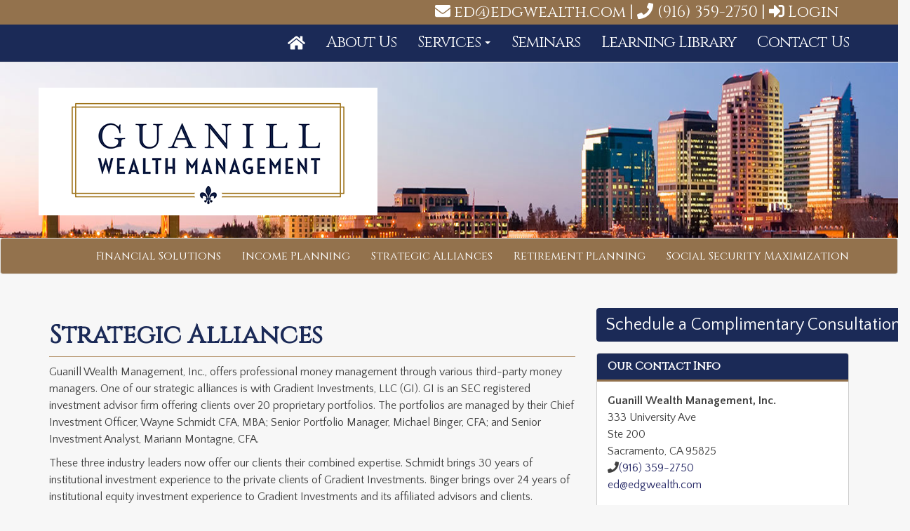

--- FILE ---
content_type: text/html
request_url: https://edgwealth.com/services/strategic-alliances/
body_size: 9837
content:
<!DOCTYPE html>
<!-- Google Tag Manager -->

<script>(function(w,d,s,l,i){w[l]=w[l]||[];w[l].push({'gtm.start':

new Date().getTime(),event:'gtm.js'});var f=d.getElementsByTagName(s)[0],

j=d.createElement(s),dl=l!='dataLayer'?'&l='+l:'';j.async=true;j.src=

'https://www.googletagmanager.com/gtm.js?id='+i+dl;f.parentNode.insertBefore(j,f);

})(window,document,'script','dataLayer','GTM-WST7FL5');</script>

<!-- End Google Tag Manager -->

<!-- Google Tag Manager -->
<script>(function(w,d,s,l,i){w[l]=w[l]||[];w[l].push({'gtm.start':
            new Date().getTime(),event:'gtm.js'});var f=d.getElementsByTagName(s)[0],
        j=d.createElement(s),dl=l!='dataLayer'?'&l='+l:'';j.async=true;j.src=
        'https://www.googletagmanager.com/gtm.js?id='+i+dl;f.parentNode.insertBefore(j,f);
    })(window,document,'script','dataLayer','GTM-PRP89RV');</script>
<!-- End Google Tag Manager -->
<html lang="en-US">
<head>
<meta charset="UTF-8" />
<meta name="viewport" content="width=device-width" />
<title>Strategic Alliances - Guanill Wealth Management, Inc.</title>
<link rel="profile" href="http://gmpg.org/xfn/11" />


<meta name='robots' content='index, follow, max-image-preview:large, max-snippet:-1, max-video-preview:-1' />
	<style>img:is([sizes="auto" i], [sizes^="auto," i]) { contain-intrinsic-size: 3000px 1500px }</style>
	
	<!-- This site is optimized with the Yoast SEO plugin v24.7 - https://yoast.com/wordpress/plugins/seo/ -->
	<link rel="canonical" href="/services/strategic-alliances/" />
	<meta property="og:locale" content="en_US" />
	<meta property="og:type" content="article" />
	<meta property="og:title" content="Strategic Alliances - Guanill Wealth Management, Inc." />
	<meta property="og:description" content="Guanill Wealth Management, Inc., offers professional money management through various third-party money managers. One of our strategic alliances is with Gradient Investments, LLC (GI). GI is an SEC registered investment advisor firm offering clients over 20 proprietary portfolios. The portfolios are managed by their Chief Investment Officer, Wayne Schmidt CFA, MBA; Senior Portfolio Manager, Michael [&hellip;]" />
	<meta property="og:url" content="/services/strategic-alliances/" />
	<meta property="og:site_name" content="Guanill Wealth Management, Inc." />
	<meta property="article:modified_time" content="2022-10-05T16:11:27+00:00" />
	<meta name="twitter:card" content="summary_large_image" />
	<meta name="twitter:label1" content="Est. reading time" />
	<meta name="twitter:data1" content="2 minutes" />
	<script type="application/ld+json" class="yoast-schema-graph">{"@context":"https://schema.org","@graph":[{"@type":"WebPage","@id":"/services/strategic-alliances/","url":"/services/strategic-alliances/","name":"Strategic Alliances - Guanill Wealth Management, Inc.","isPartOf":{"@id":"/#website"},"datePublished":"2016-12-08T22:54:11+00:00","dateModified":"2022-10-05T16:11:27+00:00","breadcrumb":{"@id":"/services/strategic-alliances/#breadcrumb"},"inLanguage":"en-US","potentialAction":[{"@type":"ReadAction","target":["/services/strategic-alliances/"]}]},{"@type":"BreadcrumbList","@id":"/services/strategic-alliances/#breadcrumb","itemListElement":[{"@type":"ListItem","position":1,"name":"Home","item":"/"},{"@type":"ListItem","position":2,"name":"Services","item":"/services/"},{"@type":"ListItem","position":3,"name":"Strategic Alliances"}]},{"@type":"WebSite","@id":"/#website","url":"/","name":"Guanill Wealth Management, Inc.","description":"","potentialAction":[{"@type":"SearchAction","target":{"@type":"EntryPoint","urlTemplate":"/?s={search_term_string}"},"query-input":{"@type":"PropertyValueSpecification","valueRequired":true,"valueName":"search_term_string"}}],"inLanguage":"en-US"}]}</script>
	<!-- / Yoast SEO plugin. -->


<link rel='dns-prefetch' href='//use.fontawesome.com' />
<link rel='dns-prefetch' href='//maxcdn.bootstrapcdn.com' />
<link rel='dns-prefetch' href='//www.google.com' />
<link rel='dns-prefetch' href='//leadify.gradientps.com' />
<link rel='dns-prefetch' href='//fonts.googleapis.com' />
<link rel="alternate" type="application/rss+xml" title="Guanill Wealth Management, Inc. &raquo; Feed" href="/feed/" />
<link rel="alternate" type="application/rss+xml" title="Guanill Wealth Management, Inc. &raquo; Comments Feed" href="/comments/feed/" />
<script type="text/javascript">
/* <![CDATA[ */
window._wpemojiSettings = {"baseUrl":"https:\/\/s.w.org\/images\/core\/emoji\/15.0.3\/72x72\/","ext":".png","svgUrl":"https:\/\/s.w.org\/images\/core\/emoji\/15.0.3\/svg\/","svgExt":".svg","source":{"concatemoji":"https:\/\/gpswp.com\/edgwealth\/wp-includes\/js\/wp-emoji-release.min.js"}};
/*! This file is auto-generated */
!function(i,n){var o,s,e;function c(e){try{var t={supportTests:e,timestamp:(new Date).valueOf()};sessionStorage.setItem(o,JSON.stringify(t))}catch(e){}}function p(e,t,n){e.clearRect(0,0,e.canvas.width,e.canvas.height),e.fillText(t,0,0);var t=new Uint32Array(e.getImageData(0,0,e.canvas.width,e.canvas.height).data),r=(e.clearRect(0,0,e.canvas.width,e.canvas.height),e.fillText(n,0,0),new Uint32Array(e.getImageData(0,0,e.canvas.width,e.canvas.height).data));return t.every(function(e,t){return e===r[t]})}function u(e,t,n){switch(t){case"flag":return n(e,"\ud83c\udff3\ufe0f\u200d\u26a7\ufe0f","\ud83c\udff3\ufe0f\u200b\u26a7\ufe0f")?!1:!n(e,"\ud83c\uddfa\ud83c\uddf3","\ud83c\uddfa\u200b\ud83c\uddf3")&&!n(e,"\ud83c\udff4\udb40\udc67\udb40\udc62\udb40\udc65\udb40\udc6e\udb40\udc67\udb40\udc7f","\ud83c\udff4\u200b\udb40\udc67\u200b\udb40\udc62\u200b\udb40\udc65\u200b\udb40\udc6e\u200b\udb40\udc67\u200b\udb40\udc7f");case"emoji":return!n(e,"\ud83d\udc26\u200d\u2b1b","\ud83d\udc26\u200b\u2b1b")}return!1}function f(e,t,n){var r="undefined"!=typeof WorkerGlobalScope&&self instanceof WorkerGlobalScope?new OffscreenCanvas(300,150):i.createElement("canvas"),a=r.getContext("2d",{willReadFrequently:!0}),o=(a.textBaseline="top",a.font="600 32px Arial",{});return e.forEach(function(e){o[e]=t(a,e,n)}),o}function t(e){var t=i.createElement("script");t.src=e,t.defer=!0,i.head.appendChild(t)}"undefined"!=typeof Promise&&(o="wpEmojiSettingsSupports",s=["flag","emoji"],n.supports={everything:!0,everythingExceptFlag:!0},e=new Promise(function(e){i.addEventListener("DOMContentLoaded",e,{once:!0})}),new Promise(function(t){var n=function(){try{var e=JSON.parse(sessionStorage.getItem(o));if("object"==typeof e&&"number"==typeof e.timestamp&&(new Date).valueOf()<e.timestamp+604800&&"object"==typeof e.supportTests)return e.supportTests}catch(e){}return null}();if(!n){if("undefined"!=typeof Worker&&"undefined"!=typeof OffscreenCanvas&&"undefined"!=typeof URL&&URL.createObjectURL&&"undefined"!=typeof Blob)try{var e="postMessage("+f.toString()+"("+[JSON.stringify(s),u.toString(),p.toString()].join(",")+"));",r=new Blob([e],{type:"text/javascript"}),a=new Worker(URL.createObjectURL(r),{name:"wpTestEmojiSupports"});return void(a.onmessage=function(e){c(n=e.data),a.terminate(),t(n)})}catch(e){}c(n=f(s,u,p))}t(n)}).then(function(e){for(var t in e)n.supports[t]=e[t],n.supports.everything=n.supports.everything&&n.supports[t],"flag"!==t&&(n.supports.everythingExceptFlag=n.supports.everythingExceptFlag&&n.supports[t]);n.supports.everythingExceptFlag=n.supports.everythingExceptFlag&&!n.supports.flag,n.DOMReady=!1,n.readyCallback=function(){n.DOMReady=!0}}).then(function(){return e}).then(function(){var e;n.supports.everything||(n.readyCallback(),(e=n.source||{}).concatemoji?t(e.concatemoji):e.wpemoji&&e.twemoji&&(t(e.twemoji),t(e.wpemoji)))}))}((window,document),window._wpemojiSettings);
/* ]]> */
</script>
<link rel='stylesheet' id='google-fonts-css' href='//fonts.googleapis.com/css?family=Quattrocento+Sans%3A400%2C400italic%2C700%2C700italic&#038;ver=6.7.2' type='text/css' media='all' />
<link rel='stylesheet' id='bootstrap-css-css' href='//maxcdn.bootstrapcdn.com/bootstrap/3.3.5/css/bootstrap.min.css' type='text/css' media='all' />
<link rel='stylesheet' id='animate-css-css' href='/wp-content/themes/advisor9/css/animate.css' type='text/css' media='all' />
<link rel='stylesheet' id='advisor9-style-css' href='/wp-content/themes/guanill-child/style.css' type='text/css' media='all' />
<link rel='stylesheet' id='vaFrom-css' href='/wp-content/plugins/gpswp-va-form/css/vaForm.css' type='text/css' media='all' />
<style id='wp-emoji-styles-inline-css' type='text/css'>

	img.wp-smiley, img.emoji {
		display: inline !important;
		border: none !important;
		box-shadow: none !important;
		height: 1em !important;
		width: 1em !important;
		margin: 0 0.07em !important;
		vertical-align: -0.1em !important;
		background: none !important;
		padding: 0 !important;
	}
</style>
<link rel='stylesheet' id='wp-block-library-css' href='/wp-includes/css/dist/block-library/style.min.css' type='text/css' media='all' />
<style id='classic-theme-styles-inline-css' type='text/css'>
/*! This file is auto-generated */
.wp-block-button__link{color:#fff;background-color:#32373c;border-radius:9999px;box-shadow:none;text-decoration:none;padding:calc(.667em + 2px) calc(1.333em + 2px);font-size:1.125em}.wp-block-file__button{background:#32373c;color:#fff;text-decoration:none}
</style>
<style id='global-styles-inline-css' type='text/css'>
:root{--wp--preset--aspect-ratio--square: 1;--wp--preset--aspect-ratio--4-3: 4/3;--wp--preset--aspect-ratio--3-4: 3/4;--wp--preset--aspect-ratio--3-2: 3/2;--wp--preset--aspect-ratio--2-3: 2/3;--wp--preset--aspect-ratio--16-9: 16/9;--wp--preset--aspect-ratio--9-16: 9/16;--wp--preset--color--black: #000000;--wp--preset--color--cyan-bluish-gray: #abb8c3;--wp--preset--color--white: #ffffff;--wp--preset--color--pale-pink: #f78da7;--wp--preset--color--vivid-red: #cf2e2e;--wp--preset--color--luminous-vivid-orange: #ff6900;--wp--preset--color--luminous-vivid-amber: #fcb900;--wp--preset--color--light-green-cyan: #7bdcb5;--wp--preset--color--vivid-green-cyan: #00d084;--wp--preset--color--pale-cyan-blue: #8ed1fc;--wp--preset--color--vivid-cyan-blue: #0693e3;--wp--preset--color--vivid-purple: #9b51e0;--wp--preset--gradient--vivid-cyan-blue-to-vivid-purple: linear-gradient(135deg,rgba(6,147,227,1) 0%,rgb(155,81,224) 100%);--wp--preset--gradient--light-green-cyan-to-vivid-green-cyan: linear-gradient(135deg,rgb(122,220,180) 0%,rgb(0,208,130) 100%);--wp--preset--gradient--luminous-vivid-amber-to-luminous-vivid-orange: linear-gradient(135deg,rgba(252,185,0,1) 0%,rgba(255,105,0,1) 100%);--wp--preset--gradient--luminous-vivid-orange-to-vivid-red: linear-gradient(135deg,rgba(255,105,0,1) 0%,rgb(207,46,46) 100%);--wp--preset--gradient--very-light-gray-to-cyan-bluish-gray: linear-gradient(135deg,rgb(238,238,238) 0%,rgb(169,184,195) 100%);--wp--preset--gradient--cool-to-warm-spectrum: linear-gradient(135deg,rgb(74,234,220) 0%,rgb(151,120,209) 20%,rgb(207,42,186) 40%,rgb(238,44,130) 60%,rgb(251,105,98) 80%,rgb(254,248,76) 100%);--wp--preset--gradient--blush-light-purple: linear-gradient(135deg,rgb(255,206,236) 0%,rgb(152,150,240) 100%);--wp--preset--gradient--blush-bordeaux: linear-gradient(135deg,rgb(254,205,165) 0%,rgb(254,45,45) 50%,rgb(107,0,62) 100%);--wp--preset--gradient--luminous-dusk: linear-gradient(135deg,rgb(255,203,112) 0%,rgb(199,81,192) 50%,rgb(65,88,208) 100%);--wp--preset--gradient--pale-ocean: linear-gradient(135deg,rgb(255,245,203) 0%,rgb(182,227,212) 50%,rgb(51,167,181) 100%);--wp--preset--gradient--electric-grass: linear-gradient(135deg,rgb(202,248,128) 0%,rgb(113,206,126) 100%);--wp--preset--gradient--midnight: linear-gradient(135deg,rgb(2,3,129) 0%,rgb(40,116,252) 100%);--wp--preset--font-size--small: 13px;--wp--preset--font-size--medium: 20px;--wp--preset--font-size--large: 36px;--wp--preset--font-size--x-large: 42px;--wp--preset--spacing--20: 0.44rem;--wp--preset--spacing--30: 0.67rem;--wp--preset--spacing--40: 1rem;--wp--preset--spacing--50: 1.5rem;--wp--preset--spacing--60: 2.25rem;--wp--preset--spacing--70: 3.38rem;--wp--preset--spacing--80: 5.06rem;--wp--preset--shadow--natural: 6px 6px 9px rgba(0, 0, 0, 0.2);--wp--preset--shadow--deep: 12px 12px 50px rgba(0, 0, 0, 0.4);--wp--preset--shadow--sharp: 6px 6px 0px rgba(0, 0, 0, 0.2);--wp--preset--shadow--outlined: 6px 6px 0px -3px rgba(255, 255, 255, 1), 6px 6px rgba(0, 0, 0, 1);--wp--preset--shadow--crisp: 6px 6px 0px rgba(0, 0, 0, 1);}:where(.is-layout-flex){gap: 0.5em;}:where(.is-layout-grid){gap: 0.5em;}body .is-layout-flex{display: flex;}.is-layout-flex{flex-wrap: wrap;align-items: center;}.is-layout-flex > :is(*, div){margin: 0;}body .is-layout-grid{display: grid;}.is-layout-grid > :is(*, div){margin: 0;}:where(.wp-block-columns.is-layout-flex){gap: 2em;}:where(.wp-block-columns.is-layout-grid){gap: 2em;}:where(.wp-block-post-template.is-layout-flex){gap: 1.25em;}:where(.wp-block-post-template.is-layout-grid){gap: 1.25em;}.has-black-color{color: var(--wp--preset--color--black) !important;}.has-cyan-bluish-gray-color{color: var(--wp--preset--color--cyan-bluish-gray) !important;}.has-white-color{color: var(--wp--preset--color--white) !important;}.has-pale-pink-color{color: var(--wp--preset--color--pale-pink) !important;}.has-vivid-red-color{color: var(--wp--preset--color--vivid-red) !important;}.has-luminous-vivid-orange-color{color: var(--wp--preset--color--luminous-vivid-orange) !important;}.has-luminous-vivid-amber-color{color: var(--wp--preset--color--luminous-vivid-amber) !important;}.has-light-green-cyan-color{color: var(--wp--preset--color--light-green-cyan) !important;}.has-vivid-green-cyan-color{color: var(--wp--preset--color--vivid-green-cyan) !important;}.has-pale-cyan-blue-color{color: var(--wp--preset--color--pale-cyan-blue) !important;}.has-vivid-cyan-blue-color{color: var(--wp--preset--color--vivid-cyan-blue) !important;}.has-vivid-purple-color{color: var(--wp--preset--color--vivid-purple) !important;}.has-black-background-color{background-color: var(--wp--preset--color--black) !important;}.has-cyan-bluish-gray-background-color{background-color: var(--wp--preset--color--cyan-bluish-gray) !important;}.has-white-background-color{background-color: var(--wp--preset--color--white) !important;}.has-pale-pink-background-color{background-color: var(--wp--preset--color--pale-pink) !important;}.has-vivid-red-background-color{background-color: var(--wp--preset--color--vivid-red) !important;}.has-luminous-vivid-orange-background-color{background-color: var(--wp--preset--color--luminous-vivid-orange) !important;}.has-luminous-vivid-amber-background-color{background-color: var(--wp--preset--color--luminous-vivid-amber) !important;}.has-light-green-cyan-background-color{background-color: var(--wp--preset--color--light-green-cyan) !important;}.has-vivid-green-cyan-background-color{background-color: var(--wp--preset--color--vivid-green-cyan) !important;}.has-pale-cyan-blue-background-color{background-color: var(--wp--preset--color--pale-cyan-blue) !important;}.has-vivid-cyan-blue-background-color{background-color: var(--wp--preset--color--vivid-cyan-blue) !important;}.has-vivid-purple-background-color{background-color: var(--wp--preset--color--vivid-purple) !important;}.has-black-border-color{border-color: var(--wp--preset--color--black) !important;}.has-cyan-bluish-gray-border-color{border-color: var(--wp--preset--color--cyan-bluish-gray) !important;}.has-white-border-color{border-color: var(--wp--preset--color--white) !important;}.has-pale-pink-border-color{border-color: var(--wp--preset--color--pale-pink) !important;}.has-vivid-red-border-color{border-color: var(--wp--preset--color--vivid-red) !important;}.has-luminous-vivid-orange-border-color{border-color: var(--wp--preset--color--luminous-vivid-orange) !important;}.has-luminous-vivid-amber-border-color{border-color: var(--wp--preset--color--luminous-vivid-amber) !important;}.has-light-green-cyan-border-color{border-color: var(--wp--preset--color--light-green-cyan) !important;}.has-vivid-green-cyan-border-color{border-color: var(--wp--preset--color--vivid-green-cyan) !important;}.has-pale-cyan-blue-border-color{border-color: var(--wp--preset--color--pale-cyan-blue) !important;}.has-vivid-cyan-blue-border-color{border-color: var(--wp--preset--color--vivid-cyan-blue) !important;}.has-vivid-purple-border-color{border-color: var(--wp--preset--color--vivid-purple) !important;}.has-vivid-cyan-blue-to-vivid-purple-gradient-background{background: var(--wp--preset--gradient--vivid-cyan-blue-to-vivid-purple) !important;}.has-light-green-cyan-to-vivid-green-cyan-gradient-background{background: var(--wp--preset--gradient--light-green-cyan-to-vivid-green-cyan) !important;}.has-luminous-vivid-amber-to-luminous-vivid-orange-gradient-background{background: var(--wp--preset--gradient--luminous-vivid-amber-to-luminous-vivid-orange) !important;}.has-luminous-vivid-orange-to-vivid-red-gradient-background{background: var(--wp--preset--gradient--luminous-vivid-orange-to-vivid-red) !important;}.has-very-light-gray-to-cyan-bluish-gray-gradient-background{background: var(--wp--preset--gradient--very-light-gray-to-cyan-bluish-gray) !important;}.has-cool-to-warm-spectrum-gradient-background{background: var(--wp--preset--gradient--cool-to-warm-spectrum) !important;}.has-blush-light-purple-gradient-background{background: var(--wp--preset--gradient--blush-light-purple) !important;}.has-blush-bordeaux-gradient-background{background: var(--wp--preset--gradient--blush-bordeaux) !important;}.has-luminous-dusk-gradient-background{background: var(--wp--preset--gradient--luminous-dusk) !important;}.has-pale-ocean-gradient-background{background: var(--wp--preset--gradient--pale-ocean) !important;}.has-electric-grass-gradient-background{background: var(--wp--preset--gradient--electric-grass) !important;}.has-midnight-gradient-background{background: var(--wp--preset--gradient--midnight) !important;}.has-small-font-size{font-size: var(--wp--preset--font-size--small) !important;}.has-medium-font-size{font-size: var(--wp--preset--font-size--medium) !important;}.has-large-font-size{font-size: var(--wp--preset--font-size--large) !important;}.has-x-large-font-size{font-size: var(--wp--preset--font-size--x-large) !important;}
:where(.wp-block-post-template.is-layout-flex){gap: 1.25em;}:where(.wp-block-post-template.is-layout-grid){gap: 1.25em;}
:where(.wp-block-columns.is-layout-flex){gap: 2em;}:where(.wp-block-columns.is-layout-grid){gap: 2em;}
:root :where(.wp-block-pullquote){font-size: 1.5em;line-height: 1.6;}
</style>
<link rel='stylesheet' id='gps-events-css' href='/wp-content/plugins/gpswp-events/lib/css/gps-simple-events.css' type='text/css' media='all' />
<link rel='stylesheet' id='gpsslider_styles-css' href='/wp-content/plugins/gpswp-slider/lib/css/gps-slider.css' type='text/css' media='all' />
<script type="text/javascript" src="/wp-includes/js/jquery/jquery.min.js" id="jquery-core-js"></script>
<script type="text/javascript" src="/wp-includes/js/jquery/jquery-migrate.min.js" id="jquery-migrate-js"></script>
<script type="text/javascript" src="//maxcdn.bootstrapcdn.com/bootstrap/3.3.5/js/bootstrap.min.js" id="bootstrap-js-js"></script>
<script type="text/javascript" src="/wp-content/plugins/gpswp-va-form/js/recaptcha-multiple-callback.js" id="g-recaptcha-callback-js"></script>
<script type="text/javascript" async defer src="https://www.google.com/recaptcha/api.js?onload=onloadCallback&amp;render=explicit" id="g-recaptcha-js"></script>
<script type="text/javascript" src="https://leadify.gradientps.com/js/vaForm.bundle.min.js" id="vaForm-bundle-js"></script>
<script type="text/javascript" src="https://leadify.gradientps.com/api/leadify" id="leadify-js"></script>
<script type="text/javascript" src="/wp-content/plugins/gpswp-va-form/js/vaForm.js" id="vaForm-js"></script>
<script type="text/javascript" src="/wp-content/plugins/gpswp-lightbox/lib/magnific-popup-v0.9.9.js" id="gps_lightbox-js"></script>
<link rel="https://api.w.org/" href="/wp-json/" /><link rel="alternate" title="JSON" type="application/json" href="/wp-json/wp/v2/pages/10" />
<meta name="generator" content="WordPress 6.7.2" />
<link rel='shortlink' href='/?p=10' />
<link rel="alternate" title="oEmbed (JSON)" type="application/json+oembed" href="/wp-json/oembed/1.0/embed?url=https%3A%2F%2Fgpswp.com%2Fedgwealth%2Fservices%2Fstrategic-alliances%2F" />
<link rel="alternate" title="oEmbed (XML)" type="text/xml+oembed" href="/wp-json/oembed/1.0/embed?url=https%3A%2F%2Fgpswp.com%2Fedgwealth%2Fservices%2Fstrategic-alliances%2F&#038;format=xml" />
<!--[if lt IE 9]><script src="https://oss.maxcdn.com/libs/html5shiv/3.7.0/html5shiv.js"></script><script src="https://oss.maxcdn.com/libs/respond.js/1.4.2/respond.min.js"></script><![endif]-->
</head>

<body class="page-template-default page page-id-10 page-child parent-pageid-6">
	<!-- Google Tag Manager (noscript) -->

  <noscript><iframe src="https://www.googletagmanager.com/ns.html?id=GTM-WST7FL5"

height="0" width="0" style="display:none;visibility:hidden"></iframe></noscript>
    <!-- Google Tag Manager (noscript) -->
    <noscript><iframe src="https://www.googletagmanager.com/ns.html?id=GTM-PRP89RV"
                      height="0" width="0" style="display:none;visibility:hidden"></iframe></noscript>
    <!-- End Google Tag Manager (noscript) -->

<!-- End Google Tag Manager (noscript) -->
	
			<div class="top-section">
			<div class="container">
				<div class="widget-odd widget-last widget-first widget-1 col-md-12 phone text-right widget widget_text">			<div class="textwidget"><i class="fa fa-envelope" aria-hidden="true"></i> <a href="mailto:ed@edgwealth.com">ed@edgwealth.com</a> | <a href="tel:+19163592750"><i class="fa fa-phone"> </i> (916) 359-2750</a> | <i class="fa fa-sign-in" aria-hidden="true"></i> <a href="https://www.generationalvault.com/Login/?d3ksXGXxD7oIF5IUPLLpZKuoSqJYTeT2TxWcikz%2bUMU%3d">Login</a></div>
		</div>			</div>
		</div>
	
	<nav id="site-navigation" class="navbar navbar-default navbar-main-customized navbar-static-top" role="navigation">
		<div class="container">
			<div class="navbar-header">
				<button type="button" class="navbar-toggle" data-toggle="collapse" data-target="#navbar-collapse-1">
			        <span class="sr-only">Toggle navigation</span>
			        <span class="icon-bar"></span>
			        <span class="icon-bar"></span>
			        <span class="icon-bar"></span>
			    </button>
			</div>
			<div id="navbar-collapse-1" class="collapse navbar-collapse"><ul id="menu-main-nav" class="nav navbar-nav navbar-right"><li id="menu-item-124" class="menu-item menu-item-type-post_type menu-item-object-page menu-item-home menu-item-124"><a title="&lt;i class=&quot;fa fa-home&quot; aria-hidden=&quot;true&quot;&gt;&lt;/i&gt;" href="/"><i class="fa fa-home" aria-hidden="true"></i></a></li>
<li id="menu-item-123" class="menu-item menu-item-type-post_type menu-item-object-page menu-item-123"><a title="About Us" href="/about-us/">About Us</a></li>
<li id="menu-item-125" class="menu-item menu-item-type-custom menu-item-object-custom current-menu-ancestor current-menu-parent menu-item-has-children menu-item-125 dropdown"><a title="Services" href="#" data-toggle="dropdown" class="dropdown-toggle" aria-haspopup="true">Services <span class="caret"></span></a>
<ul role="menu" class=" dropdown-menu">
	<li id="menu-item-130" class="menu-item menu-item-type-post_type menu-item-object-page menu-item-130"><a title="Financial Solutions" href="/services/financial-solutions/">Financial Solutions</a></li>
	<li id="menu-item-127" class="menu-item menu-item-type-post_type menu-item-object-page menu-item-127"><a title="Income Planning" href="/services/income-planning/">Income Planning</a></li>
	<li id="menu-item-129" class="menu-item menu-item-type-post_type menu-item-object-page current-menu-item page_item page-item-10 current_page_item menu-item-129 active"><a title="Strategic Alliances" href="/services/strategic-alliances/">Strategic Alliances</a></li>
	<li id="menu-item-128" class="menu-item menu-item-type-post_type menu-item-object-page menu-item-128"><a title="Retirement Planning" href="/services/retirement-planning/">Retirement Planning</a></li>
	<li id="menu-item-126" class="menu-item menu-item-type-post_type menu-item-object-page menu-item-126"><a title="Social Security Maximization" href="/services/social-security-maximization/">Social Security Maximization</a></li>
	<li id="menu-item-226" class="menu-item menu-item-type-post_type menu-item-object-page menu-item-226"><a title="Tax Services" href="/services/tax-services/">Tax Services</a></li>
	<li id="menu-item-176" class="menu-item menu-item-type-post_type menu-item-object-page menu-item-176"><a title="Generational Vault" href="/generational-vault/">Generational Vault</a></li>
</ul>
</li>
<li id="menu-item-122" class="menu-item menu-item-type-post_type menu-item-object-page menu-item-122"><a title="Seminars" href="/seminars/">Seminars</a></li>
<li id="menu-item-120" class="menu-item menu-item-type-post_type menu-item-object-page menu-item-120"><a title="Learning Library" href="/learning-library/">Learning Library</a></li>
<li id="menu-item-121" class="menu-item menu-item-type-post_type menu-item-object-page menu-item-121"><a title="Contact Us" href="/contact-us/">Contact Us</a></li>
</ul></div>		</div>
	</nav><!-- #site-navigation -->

	
	<header class="site-header container" role="banner">
		<div class="site-branding row">
			<h1 class="site-title"><a href="/" title="Guanill Wealth Management, Inc." rel="home">Guanill Wealth Management, Inc.</a></h1>
		</div>
	</header><!-- #masthead -->

	<div class="splash">
						<img src="/wp-content/themes/guanill-child/i/splash.jpg" />
				</div>

	
	<div class="second-nav navbar navbar-default navbar-secondary-customized">
		<div class="container">
			<div class="menu-second-nav-container"><ul id="menu-second-nav" class="nav navbar-nav navbar-right"><li id="menu-item-135" class="menu-item menu-item-type-post_type menu-item-object-page menu-item-135"><a title="Financial Solutions" href="/services/financial-solutions/">Financial Solutions</a></li>
<li id="menu-item-132" class="menu-item menu-item-type-post_type menu-item-object-page menu-item-132"><a title="Income Planning" href="/services/income-planning/">Income Planning</a></li>
<li id="menu-item-134" class="menu-item menu-item-type-post_type menu-item-object-page current-menu-item page_item page-item-10 current_page_item menu-item-134 active"><a title="Strategic Alliances" href="/services/strategic-alliances/">Strategic Alliances</a></li>
<li id="menu-item-133" class="menu-item menu-item-type-post_type menu-item-object-page menu-item-133"><a title="Retirement Planning" href="/services/retirement-planning/">Retirement Planning</a></li>
<li id="menu-item-131" class="menu-item menu-item-type-post_type menu-item-object-page menu-item-131"><a title="Social Security Maximization" href="/services/social-security-maximization/">Social Security Maximization</a></li>
</ul></div>		</div>
	</div>

	<div id="main" class="site-main container">
	<div class="row">
		<div id="primary" class="content-area col-md-8">
	
			
				
<article id="post-10" class="post-10 page type-page status-publish hentry">
	<header class="entry-header">
		<h1 class="entry-title">Strategic Alliances</h1>
	</header><!-- .entry-header -->

	<div class="entry-content">
		<p>Guanill Wealth Management, Inc., offers professional money management through various third-party money managers. One of our strategic alliances is with Gradient Investments, LLC (GI). GI is an SEC registered investment advisor firm offering clients over 20 proprietary portfolios. The portfolios are managed by their Chief Investment Officer, Wayne Schmidt CFA, MBA; Senior Portfolio Manager, Michael Binger, CFA; and Senior Investment Analyst, Mariann Montagne, CFA.</p>
<p>These three industry leaders now offer our clients their combined expertise. Schmidt brings 30 years of institutional investment experience to the private clients of Gradient Investments. Binger brings over 24 years of institutional equity investment experience to Gradient Investments and its affiliated advisors and clients. Montagne has 20 plus years of working with both institutional and high net worth clients and has amassed a strong breadth of investment experience in her tenure. In addition, Schmidt, Binger and Montagne are regular contributors to CNBC, Fox Business, Forbes, The Wall Street Journal and have many other national publications.</p>
<p>Whether your financial goal is preserving principal, maximizing income or accumulating capital, our third-party money managers have carefully designed a strategy to help you achieve your long-term financial goals.</p>
<p>[gi_videos]</p>


<br>
<small><i>This endorsement of Gradient Investments, LLC is provided by an investment advisor who refers clients to Gradient Investments, LLC.  A conflict of interest exists because this investment advisor receives a portion of the annual management fee charged by Gradient Investments, LLC, based on the assets under management of this investment advisor’s clients. This endorsement could assist in the investment advisor increasing the assets placed with Gradient Investments, LLC, and therefore their compensation. These investment advisors are not affiliated with or supervised by Gradient Investments, LLC.</i></small>
			</div><!-- .entry-content -->
	</article><!-- #post-## -->

				
		</div><!-- #primary -->

			<div id="secondary" class="widget-area col-md-4" role="complementary">
				<aside id="custom_html-2" class="widget_text widget-odd widget-first widget-1 widget widget_custom_html"><div class="textwidget custom-html-widget"><a class="btn btn-default btn-primary" href="https://calendly.com/admin-2233" target="_blank" style="font-size:x-large;">Schedule a Complimentary Consultation</a></div></aside><aside id="text-10" class="widget-even widget-last widget-2 widget widget_text">			<div class="textwidget"><div class="panel panel-customized">
  <div class="panel-heading">
    <h3 class="panel-title">Our Contact Info</h3>
  </div>
  <div class="panel-body"><p>
<strong>Guanill Wealth Management, Inc.</strong><br/>
333 University Ave<br/>
Ste 200<br/>
Sacramento, CA 95825<br/>
<i class="fa fa-phone"> </i><a href="tel:+19163592750">(916) 359-2750</a><br/>
<a href="mailto:ed@edgwealth.com">ed@edgwealth.com</a>
</p>
<div class="embed-responsive embed-responsive-16by9">
  <iframe class="embed-responsive-item" src="https://www.google.com/maps/embed?pb=!1m18!1m12!1m3!1d3119.384879263542!2d-121.41897348395062!3d38.5709838796224!2m3!1f0!2f0!3f0!3m2!1i1024!2i768!4f13.1!3m3!1m2!1s0x809ada58bda2781b%3A0x6e1df6dbc8ce1d35!2s333+University+Ave%2C+Sacramento%2C+CA+95825!5e0!3m2!1sen!2sus!4v1493850972996" frameborder="0" style="border:0" allowfullscreen></iframe></div>
  </div>
</div></div>
		</aside>	</div><!-- #secondary -->		
	</div>

	</div><!-- #main -->

	<footer id="colophon" class="site-footer" role="contentinfo">
		<div class="container">
			<div class="site-info row">
				<aside id="text-13" class="widget-odd widget-first widget-1 col-md-3 widget widget_text">			<div class="textwidget">333 University Ave<br/>
Ste 200<br/>
Sacramento, CA 95825<br/>
<i class="fa fa-phone"> </i><a href="tel:+19163592750 ">(916) 359-2750</a><br/>
<a href="mailto:ed@edgwealth.com">ed@edgwealth.com</a></div>
		</aside><aside id="nav_menu-1" class="widget-even widget-2 col-md-3 widget widget_nav_menu"><div class="menu-footer-main-container"><ul id="menu-footer-main" class="menu"><li id="menu-item-140" class="menu-item menu-item-type-post_type menu-item-object-page menu-item-home menu-item-140"><a href="/">Home</a></li>
<li id="menu-item-139" class="menu-item menu-item-type-post_type menu-item-object-page menu-item-139"><a href="/about-us/">About Us</a></li>
<li id="menu-item-138" class="menu-item menu-item-type-post_type menu-item-object-page menu-item-138"><a href="/seminars/">Seminars</a></li>
<li id="menu-item-136" class="menu-item menu-item-type-post_type menu-item-object-page menu-item-136"><a href="/learning-library/">Learning Library</a></li>
<li id="menu-item-137" class="menu-item menu-item-type-post_type menu-item-object-page menu-item-137"><a href="/contact-us/">Contact Us</a></li>
<li id="menu-item-141" class="menu-item menu-item-type-custom menu-item-object-custom menu-item-141"><a target="_blank" href="https://www.generationalvault.com/Login/?d3ksXGXxD7oIF5IUPLLpZKuoSqJYTeT2TxWcikz%2bUMU%3d">Login</a></li>
</ul></div></aside><aside id="nav_menu-2" class="widget-odd widget-3 col-md-3 widget widget_nav_menu"><div class="menu-footer-second-nav-container"><ul id="menu-footer-second-nav" class="menu"><li id="menu-item-146" class="menu-item menu-item-type-post_type menu-item-object-page menu-item-146"><a href="/services/financial-solutions/">Financial Solutions</a></li>
<li id="menu-item-143" class="menu-item menu-item-type-post_type menu-item-object-page menu-item-143"><a href="/services/income-planning/">Income Planning</a></li>
<li id="menu-item-145" class="menu-item menu-item-type-post_type menu-item-object-page current-menu-item page_item page-item-10 current_page_item menu-item-145"><a href="/services/strategic-alliances/" aria-current="page">Strategic Alliances</a></li>
<li id="menu-item-144" class="menu-item menu-item-type-post_type menu-item-object-page menu-item-144"><a href="/services/retirement-planning/">Retirement Planning</a></li>
<li id="menu-item-142" class="menu-item menu-item-type-post_type menu-item-object-page menu-item-142"><a href="/services/social-security-maximization/">Social Security Maximization</a></li>
<li id="menu-item-227" class="menu-item menu-item-type-post_type menu-item-object-page menu-item-227"><a href="/services/tax-services/">Tax Services</a></li>
</ul></div></aside><aside id="custom_html-3" class="widget_text widget-even widget-4 col-md-3 widget widget_custom_html"><div class="textwidget custom-html-widget"><a class="btn btn-default btn-primary" href="http://gpswp.com/edgwealth/wp-content/uploads/sites/493/1619027414_form_a_d_v_part2_a2_b_02.10.21.pdf" target="_blank">ADV Part 2A</a>
<br>
<a class="btn btn-default btn-primary" href="http://gpswp.com/edgwealth/wp-content/uploads/sites/493/1619027416_a_d_v_part2_b_libhart_02.10.21.pdf" target="_blank">ADV Part 2B</a>
<br>
<a class="btn btn-default btn-primary" href="http://gpswp.com/edgwealth/wp-content/uploads/sites/493/1619027414_privacy_policy02.10.21.pdf" target="_blank">Privacy Policy</a></div></aside><aside id="text-15" class="widget-odd widget-5 clearfix widget widget_text">			<div class="textwidget"></div>
		</aside><aside id="text-16" class="widget-even widget-last widget-6 disclosure col-md-12 widget widget_text">			<div class="textwidget">All written content on this site is for information purposes only. Opinions expressed herein are solely those of Guanill Wealth Management, Inc. and our editorial staff. Material presented is believed to be from reliable sources; however, we make no representations as to its accuracy or completeness. All information and ideas should be discussed in detail with your individual adviser prior to implementation.

Advisory services are offered by Guanill Wealth Management, Inc. dba Guanill Wealth Management, a Registered Investment Advisor in the State of California. Insurance products and services are offered through Guanill Insurance Brokers, Inc., an affiliated company.

The presence of this web site shall in no way be construed or interpreted as a solicitation to sell or offer to sell advisory services to any residents of any State other than the State of California or where otherwise legally permitted. All written content is for information purposes only. It is not intended to provide any tax or legal advice or provide the basis for any financial decisions.

Images and photographs are included for the sole purpose of visually enhancing the website. None of them are photographs of current or former Clients. They should not be construed as an endorsement or testimonial from any of the persons in the photograph.

Exclusive rights to this material belongs to GPS. Unauthorized use of the material is prohibited.</div>
		</aside>			</div><!-- .site-info -->
		</div>
	</footer><!-- #colophon -->

            <script>
            (function(i,s,o,g,r,a,m){i['GoogleAnalyticsObject']=r;i[r]=i[r]||function(){
                (i[r].q=i[r].q||[]).push(arguments)},i[r].l=1*new Date();a=s.createElement(o),
                m=s.getElementsByTagName(o)[0];a.async=1;a.src=g;m.parentNode.insertBefore(a,m)
            })(window,document,'script','//www.google-analytics.com/analytics.js','ga');

            ga('create', 'UA-100269183-9', 'auto');
            ga('send', 'pageview');

        </script>
            
        <script>
        advisorName = "";
        companyName = "";
        address = "";

        document.body.innerHTML = document.body.innerHTML.replace(/%%ADVISOR NAME%%/g, advisorName);
        document.body.innerHTML = document.body.innerHTML.replace(/%%COMPANY NAME%%/g, companyName);
        document.body.innerHTML = document.body.innerHTML.replace(/%%ADDRESS%%/g, address);
        document.body.innerHTML = document.body.innerHTML.replace(/%%CITY%%/g, address);

        document.body.innerHTML = document.body.innerHTML.replace(/%%CITY, STATE%%/g, address);

    </script>
    <link rel='stylesheet' id='lightbox-css' href='/wp-content/plugins/gpswp-lightbox/lib/lightbox.css' type='text/css' media='all' />
<script type="text/javascript" src="https://use.fontawesome.com/releases/v5.0.0/js/all.js" id="font-awesome-js"></script>
<script type="text/javascript" src="https://use.fontawesome.com/releases/v5.0.0/js/v4-shims.js" id="font-awesome-shim-js"></script>
<script type="text/javascript" src="/wp-content/plugins/gpswp-slider/lib/js/jquery.bxslider.min.js" id="bxslider_script-js"></script>
<script type="text/javascript" id="gps-slider_script-js-extra">
/* <![CDATA[ */
var gpsslidersettings = null;
/* ]]> */
</script>
<script type="text/javascript" src="/wp-content/plugins/gpswp-slider/lib/js/gps-slider-script.js" id="gps-slider_script-js"></script>

</body>
</html>


--- FILE ---
content_type: text/css
request_url: https://edgwealth.com/wp-content/themes/guanill-child/style.css
body_size: 1068
content:
/*
Theme Name: Advisor 9 Child - Guanill, Ed
Template: advisor9
Author: Ashley Green
Version: 1.0.1428590087
Updated: 2017-05-03 08:34:47
*/

@charset "UTF-8";
@import url('../advisor9/style.css');
@import url('https://fonts.googleapis.com/css?family=Fjalla+One');
@import url('https://fonts.googleapis.com/css?family=Cinzel');
/*html {
    -webkit-font-smoothing: antialiased;
}*/


/*

#1b2a57;

#1b2a57;

*/
h1, h2, h3 {
    font-family: 'Cinzel', serif;
}
body {
    background-color: #f7f7f7;
}
.home-about p {
    font-size: 1.1em;
    line-height: 1.5em;
}
.home-phone a {
    color: #898989;
}
.top-section {
    padding: 1px 0;
    background: #93724d;
    color: #FFF;
    font-size: 1.4em;
    text-align: center;
}
.top-section a {
    color: #FFF;
    font-family: 'Cinzel', serif;
}
.entry-header {
    border-bottom: 1px solid #ad885d;
    margin-bottom: 0.6em;
    color: #1b2a57;
}
.phone {
    margin-bottom: 0;
}
.gps-carousel-caption {
    background: none repeat scroll 0% 0% rgba(0, 21, 83, 0.55);
}
.hero {
    position: relative;
}
.site-title a {
    background: url(i/logo.png) no-repeat;
    width: 484px;
    height: 183px;
    margin-top: 1em;
}
.home-phone {
    font-size: 2em;
}
/*nav*/
.navbar-default .navbar-nav > li > a {
    color: #fff;
    font-family: 'Cinzel', serif;
}
.navbar-main-customized {
    background: #1b2a57;
    font-size: 1.4em;
    letter-spacing: -1.1px;
}
.navbar-main-customized .navbar-nav > li > a:hover,
.navbar-main-customized .navbar-nav > li > a:focus {
    color: #d3a46f;
}
.navbar-default .navbar-nav > .active > a,
.navbar-default .navbar-nav > .active > a:focus,
.navbar-default .navbar-nav > .active > a:hover {
    color: #fff;
    background-color: transparent;
}
.navbar-secondary-customized {
    background-color: #93724d;
}
.dropdown-menu > .active > a,
.dropdown-menu > .active > a:focus,
.dropdown-menu > .active > a:hover {
    background-color: #1b2a57;
}
/*btn*/
.btn-primary {
    color: #fff;
    background-color: #1b2a57;
    border-color: #1b2a57;
}
.btn-primary:hover {
    background-color: #93724d;
    border-color: #93724d;
}
/*widget*/
.panel-customized > .panel-heading {
    color: #ffffff;
    background-color: #1b2a57;
    border-color: #93724d;
    border-bottom: 3px solid #93724d;
}

.widget-title {
    border-bottom: 1px solid #1b2a57;
    text-transform: none;
    letter-spacing: -0.9px;
    font-weight: 100;
}
/*footer*/
.site-footer {
    background-color: #1b2a57;
    color: #FFF;
}
.site-footer a {
    color: #FFF;
}
.site-footer ul {
    list-style-type: none;
    padding-left: 0;
}

@media (min-width: 768px) and (max-width: 922px) {
    .phone {
        display: none;
    }
}
@media (max-width: 991px) {
    .site-footer {
        text-align: center;
    }
    .home .site-main {
        margin-top: 1em;
    }
    .page-id-74 .row {
        margin-right: 5px;
        margin-left: 5px;
    }
}
@media (min-width: 923px) {
    .home-phone {
        display: none;
    }
}
@media (max-width: 767px) {
    .navbar-secondary-customized {
        display: none;
    }
    .gps-carousel {
        display: none;
    }
    .home .site-title a {
        width: 260px;
        height: 168px;
        background-size: 100%;
        margin: 0.3em auto;
    }
    .home .site-title {
        position: relative;
    }
    .btn-cta {
        font-size: 0.8em;
        font-weight: 700;
    }
    .home-about p {
        font-size: 1em;
        line-height: 1.5em;
        font-weight: 600;
        color: #646464;
    }
    .top-section {
        font-size: 1.2em;
    }
}
@media (max-width: 768px) {
    .home-phone {
        display: none;
    }
    .phone {
        font-size: 0.8em;
    }
}


--- FILE ---
content_type: text/css
request_url: https://edgwealth.com/wp-content/themes/advisor9/style.css
body_size: 1644
content:
/*
Theme Name: Advisor 9 - GPS
Author: Bryce Flory for Gradient Positioning Systems, LLC
Author URI: http://gradientps.com
Description: Custom Theme for GPS and its client's only. Bootstrap 3 ready.
Version: 1.0

*/

/***** I DONT FUCKING KNOW BUT MARCH 18th 2025  BOOTSRAP 3.3.5 BROKE RADIO *****/

.media {
    display: flex;
    flex-direction: column;
    align-items: center;
    gap: 20px;
}
.media-body {
width: auto !important;
}


/***** GLOBAL *****/
body,
button,
input,
select,
textarea {
	color: #404040;
	font-family: 'Quattrocento Sans', sans-serif;
	font-size: 16px;
	line-height: 1.5em;
}
input, textarea {
	max-width: 100%;
}
textarea {
	width: 100%;
}
h1,h2,h3,h4,h5,h6 {
	font-weight: 700;
}
a {
	color: #282b68;
}

/* Text Formatting */
.break-word {
	-ms-word-break: break-all;
	word-break: break-all;

	/* Non standard for webkit */
	word-break: break-word;

	-webkit-hyphens: auto;
	-moz-hyphens: auto;
	hyphens: auto;
}

/* Alignment */
.alignleft {
	display: inline;
	float: left;
	margin-right: 1.5em;
}
.alignright {
	display: inline;
	float: right;
	margin-left: 1.5em;
}
.aligncenter {
	clear: both;
	display: block;
	margin: 0 auto;
}

/***** MENU *****/
/* Text meant only for screen readers */
.screen-reader-text {
	clip: rect(1px, 1px, 1px, 1px);
	position: absolute !important;
}
.screen-reader-text:hover,
.screen-reader-text:active,
.screen-reader-text:focus {
	background-color: #f1f1f1;
	border-radius: 3px;
	box-shadow: 0 0 2px 2px rgba(0, 0, 0, 0.6);
	clip: auto !important;
	color: #21759b;
	display: block;
	font-size: 14px;
	font-weight: bold;
	height: auto;
	left: 5px;
	line-height: normal;
	padding: 15px 23px 14px;
	text-decoration: none;
	top: 5px;
	width: auto;
	z-index: 100000; /* Above WP toolbar */
}
.top-section {
	padding: 10px 0;
}
.navbar {
	margin-bottom: 0;
}
.navbar-main-customized {
	background: #282b68;
}
.navbar-main-customized .navbar-nav > li > a {
	color: white;
}
.navbar-main-customized .navbar-nav > li > a:hover, .navbar-main-customized .navbar-nav > li > a:focus {
	color: #F3B841;
}
.navbar-main-customized .navbar-nav > .active > a, .navbar-main-customized .navbar-nav > .active > a:hover, .navbar-main-customized .navbar-nav > .active > a:focus {}

.navbar-secondary-customized {}
.navbar-secondary-customized .navbar-nav > li > a {}
.navbar-secondary-customized .navbar-nav > li > a:hover, .navbar-secondary-customized .navbar-nav > li > a:focus {}
.navbar-secondary-customized .navbar-nav > .active > a, .navbar-secondary-customized .navbar-nav > .active > a:hover, .navbar-secondary-customized .navbar-nav > .active > a:focus {}


/***** HEADER *****/
/*
.home .site-header {
	background: url(i/slide1.jpg) no-repeat center top;
	height: 450px;
	width: 100%;
}
*/
.home .site-branding {
	position: relative;
	z-index: 100;
}
.home .site-title {
	position: absolute;
	margin: 0;
}
.site-title {
	position: absolute;
	margin: 0;
/*	top: 80px;  MOVE THE LOGO UP OR DOWN */
}
.site-title a {
	display: block;
	background: url(i/logo.png) no-repeat;
	text-indent: -9999px;
	width: 250px;
	height: 120px;
}
.splash {
	height: 250px;
	overflow-y: hidden;
}
.splash img, .bx-wrapper img {
	width: 100%;
	min-height: 360px;
	height: auto;
}
.gps-carousel .item {
	left: 0;
	right: 0;
}
.gps-carousel-caption {
    position: absolute;
    bottom: 0px;
    left: 0px;
    right: 0px;
    background: none repeat scroll 0% 0% rgba(0, 0, 0, 0.6);
    color: #FFF;
    margin: 0px auto;
	padding: 0 25px 5px;
}
.gps-carousel-caption * {
	max-width: 1180px;
	margin: 10px auto;
}

/***** CONTENT *****/
.site-main {
	margin-top: 3em;
}
.contact-form {
	list-style: none;
	margin: 0;
}
.entry-header {
	border-bottom: 1px solid #404040;
	margin-bottom: 1em;
}
.panel-customized {
	border-color: #cccccc;
	box-shadow: none;
}
.panel-customized > .panel-heading {
    color: #EEEEEE;
    background-color: #282b68;
    border-color: #cccccc;
    border-bottom: 3px solid #ccc;
}
.panel-customized > .panel-heading > .panel-title {

}
.vid-box .thumb {
	margin: 0 2px 10px !important;
	width: 240px !important;
	height: auto !important;
}

/* Make sure embeds and iframes fit their containers */
.vid-box {
	position: relative;
	padding-bottom: 52.25%;
	padding-top: 22px;
	height: 0px;
}
.vid-box iframe {
	position: absolute;
	top: 0;
	left: 0;
	width: 100%;
	height: 100%;
}
embed,
iframe,
object {
	max-width: 100%;
}

/***** FOOTER *****/
.site-footer {
	margin-top: 3em;
	padding-top: 1em;
	border-top: 1px solid #404040;
}

/***** WIDGETS *****/
.widget {
	line-height: 1.5em;
	margin-bottom: 1em;
}
.widget-title {
	border-bottom: 1px solid #404040;
	text-transform: none;
	font-weight: 400;
}

/***** MEDIA QUERIES *****/
@media (max-width: 500px) {
	.bx-wrapper {
		visibility: visible;
	}
	.home .site-branding {
		margin-bottom: 2em;
	}
}


--- FILE ---
content_type: application/javascript
request_url: https://edgwealth.com/wp-content/plugins/gpswp-slider/lib/js/gps-slider-script.js
body_size: 624
content:
/* Script for GPS Slider */

// Set jQuery into no conflict
var $j = jQuery.noConflict();

$j(document).ready(function() {

	jQuery.each( gpsslidersettings, function( key, value ) {
		sliderDiv = $j("#" + key);

		//Setup Slider
		if ( sliderDiv.children("div").length > 1 ) {
			sliderDiv.bxSlider({
				auto: true,
				mode: this.gpsslidermode,
				speed: parseInt( this.gpssliderspeed, 10 ),
				pause: parseInt( this.gpssliderpause, 10 ),
				useCSS: this.gpsslideruseCSS,
				pager: this.gpssliderpager,
				controls: this.gpsslidercontrols,
				autoHover: this.gpssliderhover,
				ticker: this.gpssliderticker,
				tickerHover: this.gpsslidertHover,
				minSlides: 1,
				maxSlides: 1,
				slideWidth: 0,
				adaptiveHeight: true,
			});
		}
	});

});

--- FILE ---
content_type: application/javascript; charset=utf-8
request_url: https://leadify.gradientps.com/api/leadify
body_size: 375
content:
(function($){$.fn.leadify=function(options){var the_form=this;var settings=$.extend({siteType:null,vaId:null,inquiryType:null,emailTo:[],captcha:false,preventDefaultSubmit:true,onSubmit:function(){},onSuccess:function(){},onError:function(){}},options);this.submit(function(e){if(!settings.vaId){e.preventDefault();return;}
var form_data=the_form.serializeArray();form_data.push({name:"_site_type",value:settings.siteType},{name:"_va_id",value:settings.vaId},{name:"_inquiry_type",value:settings.inquiryType},{name:"_email_to",value:settings.emailTo},{name:"_captcha",value:settings.captcha});$.ajax({type:'POST',data:$.param(form_data),url:'https://leadify.gradientps.com/api/process-lead',beforeSend:function(){return settings.onSubmit.call(this);},success:function(response){if(settings.clearForm){the_form.trigger('reset');}
return settings.onSuccess.call(this,response);},error:function(response){return settings.onError.call(this,response);}},{data:form_data,dataType:"json"});if(settings.preventDefaultSubmit){e.preventDefault();}});};}(jQuery));

--- FILE ---
content_type: text/plain
request_url: https://www.google-analytics.com/j/collect?v=1&_v=j102&a=2121431166&t=pageview&_s=1&dl=https%3A%2F%2Fedgwealth.com%2Fservices%2Fstrategic-alliances%2F&ul=en-us%40posix&dt=Strategic%20Alliances%20-%20Guanill%20Wealth%20Management%2C%20Inc.&sr=1280x720&vp=1280x720&_u=IEBAAEABAAAAACAAI~&jid=1536164159&gjid=757152017&cid=1941924471.1769452084&tid=UA-100269183-9&_gid=843270603.1769452084&_r=1&_slc=1&z=1179067230
body_size: -450
content:
2,cG-2K5YNMZY50